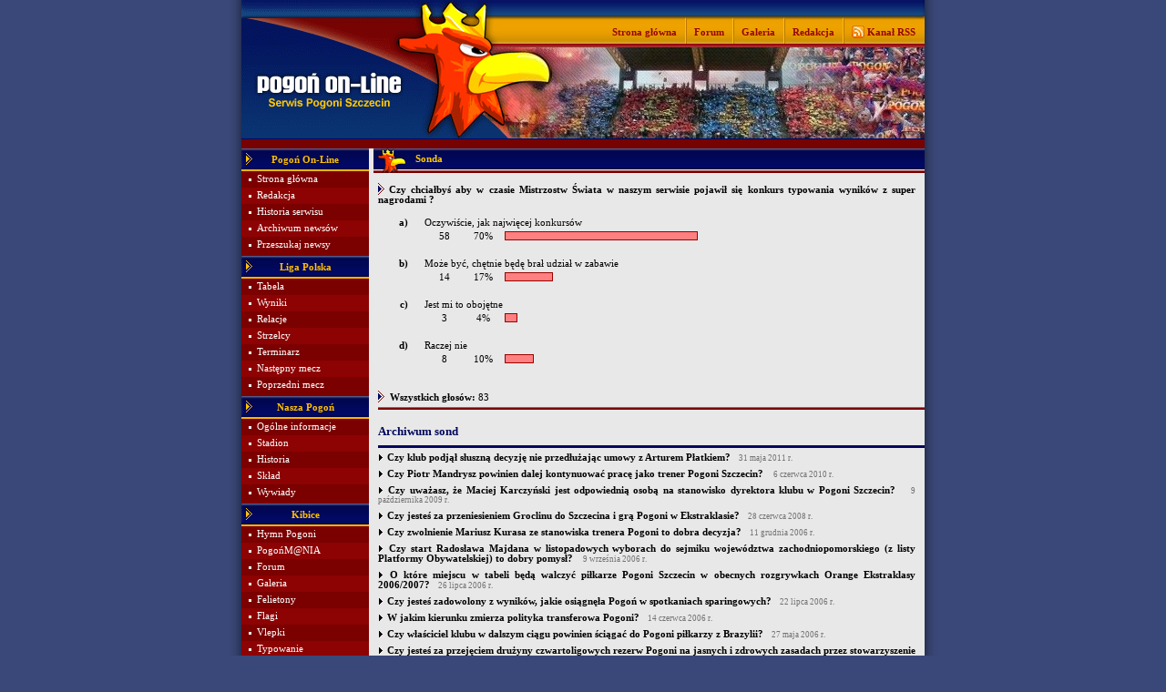

--- FILE ---
content_type: text/html
request_url: http://www.pogononline.pl/index.php/sonda/8
body_size: 5743
content:
<!DOCTYPE html
     PUBLIC "-//W3C//DTD XHTML 1.0 Transitional//EN"
     "http://www.w3.org/TR/xhtml1/DTD/xhtml1-transitional.dtd">

<html xmlns="http://www.w3.org/1999/xhtml" xml:lang="pl" lang="pl" xmlns:fb="http://ogp.me/ns/fb#">
<head>

	<title>Pogoń On-Line - www.pogononline.pl </title>

	<link rel="stylesheet" href="/_szablony/pogon.css" type="text/css" />

    <meta http-equiv="Content-type" content="text/html; charset=iso-8859-2" />

	<meta name="Copyright" content="2005" />
	<meta name="Language" content="pl" />

	<meta name="Description" content="Pogoń On-Line - najczęciej aktualizowany serwis o Pogoni Szczecin" />
    <meta name="Author" content="Design: ruben; PHP, HTML: Macieq" />
    
    <meta name="google-site-verification" content="vpCrgKzT97vW_EJDwLH9gx7PineWGbZEakjDywJKC7U" />

	<link rel="Shortcut Icon" href="http://www.pogononline.pl/favicon.ico" />

	<link rel="alternate" type="application/rss+xml" title="kanał rss" href="http://rss.pogononline.pl/" />

	

	<SCRIPT TYPE="text/javascript" LANGUAGE="JavaScript">
	<!--
		function okno(adres){
			noweOkno = window.open('http://www.pogononline.pl/tlo.php?' + adres, '', 'menubar=no,toolbar=no,location=no,directories=no,status=no,scrollbars=no,resizable=no,width=820,height=420,left=100,top=100');
		}
	//-->
	</SCRIPT>
	<script type="text/javascript" src="/js/AC_RunActiveContent.js"><!-- nothing --></script>
	<script type="text/javascript" src="/js/swfobject.js"></script>
</head>

<body>
<div class="boki">

	<table width="750" cellspacing="0" cellpadding="0" align="center">
	<tr>
		<td rowspan="3"><a href="/index.php/home"><img src="/grafika/top_1.png" border="0" alt="www.pogononline.pl" /></a></td>
		<td colspan="2"><img src="/grafika/top_gora.gif" border="0" alt="www.pogononline.pl" /></td>
	</tr>
	<tr>
		<td class="top_pasek" width="27"><img src="/grafika/top_3.gif" border="0" alt="top_3" /></td>
		<td class="top_pasek">

			<div style="margin-right: 10px;">
				<table cellspacing="0" cellpadding="0" align="right">
				<tr>
					<td><a href="/index.php/home" class="pasek">Strona główna</a></td>
					<td width="19"><img src="/grafika/top_pasek_przerywnik.gif" border="0" alt="" class="img_pasek" width="19" height="31" /></td>
					<td><a href="http://forum.pogononline.pl/" class="pasek">Forum</a></td>
					<td width="19"><img src="/grafika/top_pasek_przerywnik.gif" border="0" alt="" class="img_pasek" width="19" height="31" /></td>
					<td><a href="/index.php/galeria" class="pasek">Galeria</a></td>
					<td width="19"><img src="/grafika/top_pasek_przerywnik.gif" border="0" alt="" class="img_pasek" width="19" height="31" /></td>
					<td><a href="/index.php/redakcja" class="pasek">Redakcja</a></td>
					<td width="19"><img src="/grafika/top_pasek_przerywnik.gif" border="0" alt="" class="img_pasek" width="19" height="31" /></td>
					<td width="14"><a href="http://rss.pogononline.pl/"><img src="/grafika/rss.gif" border="0" alt="" /></a></td>
					<td><a href="http://rss.pogononline.pl/" class="pasek">&nbsp;Kanał RSS</a></td>
				</tr>
				</table>
			</div>

		</td>
	</tr>
	<tr>
		<td colspan="2"><img src="/grafika/top_2.png" border="0" alt="" /><img src="/grafika/top_foto.jpg" border="0" alt="top_2" /></td>
	</tr>
	</table>

</div>

<div class="boki"><img src="/grafika/pod_top.gif" border="0" width="750" height="11" alt="" /></div>

<div class="boki">

	<table width="750" cellspacing="0" cellpadding="0" align="center">
	<tr valign="top">

		<!-- menu -->
		<td class="menu">
			
			<table width="140" cellspacing="0" cellpadding="0">

		<tr>
			<td class="menu_nagl" width="17"><img src="/grafika/menu_strzalka.gif" border="0" alt="&gt;" width="17" height="25" /></td>
			<td class="menu_nagl_napis" width="106">Pogoń On-Line</td>
			<td class="menu_nagl" width="17">&nbsp;</td>
		</tr>
		
		<tr>
			<td class="menu_1" width="17"><img src="/grafika/menu_kropka.gif" border="0" width="17" height="18" alt="." /></td>
			<td class="menu_1" colspan="2" width="123"><a href="/index.php/home" class="menu_a">Strona główna</a></td>
		</tr>
		
		<tr>
			<td class="menu_2" width="17"><img src="/grafika/menu_kropka.gif" border="0" width="17" height="18" alt="." /></td>
			<td class="menu_2" colspan="2" width="123"><a href="/index.php/redakcja" class="menu_a">Redakcja</a></td>
		</tr>
		
		<tr>
			<td class="menu_1" width="17"><img src="/grafika/menu_kropka.gif" border="0" width="17" height="18" alt="." /></td>
			<td class="menu_1" colspan="2" width="123"><a href="/index.php/art/historia_serwisu" class="menu_a">Historia serwisu</a></td>
		</tr>
		
		<tr>
			<td class="menu_2" width="17"><img src="/grafika/menu_kropka.gif" border="0" width="17" height="18" alt="." /></td>
			<td class="menu_2" colspan="2" width="123"><a href="/index.php/archiwum" class="menu_a">Archiwum newsów</a></td>
		</tr>
		
		<tr>
			<td class="menu_1" width="17"><img src="/grafika/menu_kropka.gif" border="0" width="17" height="18" alt="." /></td>
			<td class="menu_1" colspan="2" width="123"><a href="/index.php/szukaj" class="menu_a">Przeszukaj newsy</a></td>
		</tr>
		
		<tr>
			<td class="menu_1" colspan="3" width="140" style="height: 3px;"><img src="/grafika/1x1.gif" border="0" width="140" height="3" alt="" /></td>
		</tr>

		<tr>
			<td class="menu_nagl" width="17"><img src="/grafika/menu_strzalka.gif" border="0" alt="&gt;" width="17" height="25" /></td>
			<td class="menu_nagl_napis" width="106">Liga Polska</td>
			<td class="menu_nagl" width="17">&nbsp;</td>
		</tr>
		
		<tr>
			<td class="menu_1" width="17"><img src="/grafika/menu_kropka.gif" border="0" width="17" height="18" alt="." /></td>
			<td class="menu_1" colspan="2" width="123"><a href="/index.php/rozgrywki/tabela" class="menu_a">Tabela</a></td>
		</tr>
		
		<tr>
			<td class="menu_2" width="17"><img src="/grafika/menu_kropka.gif" border="0" width="17" height="18" alt="." /></td>
			<td class="menu_2" colspan="2" width="123"><a href="/index.php/rozgrywki/wyniki" class="menu_a">Wyniki</a></td>
		</tr>
		
		<tr>
			<td class="menu_1" width="17"><img src="/grafika/menu_kropka.gif" border="0" width="17" height="18" alt="." /></td>
			<td class="menu_1" colspan="2" width="123"><a href="/index.php/relacje" class="menu_a">Relacje</a></td>
		</tr>
		
		<tr>
			<td class="menu_2" width="17"><img src="/grafika/menu_kropka.gif" border="0" width="17" height="18" alt="." /></td>
			<td class="menu_2" colspan="2" width="123"><a href="/index.php/rozgrywki/strzelcy" class="menu_a">Strzelcy</a></td>
		</tr>
		
		<tr>
			<td class="menu_1" width="17"><img src="/grafika/menu_kropka.gif" border="0" width="17" height="18" alt="." /></td>
			<td class="menu_1" colspan="2" width="123"><a href="/index.php/rozgrywki/terminarz" class="menu_a">Terminarz</a></td>
		</tr>
		
		<tr>
			<td class="menu_2" width="17"><img src="/grafika/menu_kropka.gif" border="0" width="17" height="18" alt="." /></td>
			<td class="menu_2" colspan="2" width="123"><a href="/index.php/redir/relacje/nastepny" class="menu_a">Następny mecz</a></td>
		</tr>
		
		<tr>
			<td class="menu_1" width="17"><img src="/grafika/menu_kropka.gif" border="0" width="17" height="18" alt="." /></td>
			<td class="menu_1" colspan="2" width="123"><a href="/index.php/redir/relacje/poprzedni" class="menu_a">Poprzedni mecz</a></td>
		</tr>
		
		<tr>
			<td class="menu_1" colspan="3" width="140" style="height: 3px;"><img src="/grafika/1x1.gif" border="0" width="140" height="3" alt="" /></td>
		</tr>

		<tr>
			<td class="menu_nagl" width="17"><img src="/grafika/menu_strzalka.gif" border="0" alt="&gt;" width="17" height="25" /></td>
			<td class="menu_nagl_napis" width="106">Nasza Pogoń</td>
			<td class="menu_nagl" width="17">&nbsp;</td>
		</tr>
		
		<tr>
			<td class="menu_1" width="17"><img src="/grafika/menu_kropka.gif" border="0" width="17" height="18" alt="." /></td>
			<td class="menu_1" colspan="2" width="123"><a href="/index.php/art/ogolne" class="menu_a">Ogólne informacje</a></td>
		</tr>
		
		<tr>
			<td class="menu_2" width="17"><img src="/grafika/menu_kropka.gif" border="0" width="17" height="18" alt="." /></td>
			<td class="menu_2" colspan="2" width="123"><a href="/index.php/art/stadion" class="menu_a">Stadion</a></td>
		</tr>
		
		<tr>
			<td class="menu_1" width="17"><img src="/grafika/menu_kropka.gif" border="0" width="17" height="18" alt="." /></td>
			<td class="menu_1" colspan="2" width="123"><a href="/index.php/art/historia" class="menu_a">Historia</a></td>
		</tr>
		
		<tr>
			<td class="menu_2" width="17"><img src="/grafika/menu_kropka.gif" border="0" width="17" height="18" alt="." /></td>
			<td class="menu_2" colspan="2" width="123"><a href="/index.php/sklad" class="menu_a">Skład</a></td>
		</tr>
		
		<tr>
			<td class="menu_1" width="17"><img src="/grafika/menu_kropka.gif" border="0" width="17" height="18" alt="." /></td>
			<td class="menu_1" colspan="2" width="123"><a href="/index.php/wywiady" class="menu_a">Wywiady</a></td>
		</tr>
		
		<tr>
			<td class="menu_1" colspan="3" width="140" style="height: 3px;"><img src="/grafika/1x1.gif" border="0" width="140" height="3" alt="" /></td>
		</tr>

		<tr>
			<td class="menu_nagl" width="17"><img src="/grafika/menu_strzalka.gif" border="0" alt="&gt;" width="17" height="25" /></td>
			<td class="menu_nagl_napis" width="106">Kibice</td>
			<td class="menu_nagl" width="17">&nbsp;</td>
		</tr>
		
		<tr>
			<td class="menu_1" width="17"><img src="/grafika/menu_kropka.gif" border="0" width="17" height="18" alt="." /></td>
			<td class="menu_1" colspan="2" width="123"><a href="/index.php/art/hymn" class="menu_a">Hymn Pogoni</a></td>
		</tr>
		
		<tr>
			<td class="menu_2" width="17"><img src="/grafika/menu_kropka.gif" border="0" width="17" height="18" alt="." /></td>
			<td class="menu_2" colspan="2" width="123"><a href="/index.php/art/pogonmania" class="menu_a">PogońM@NIA</a></td>
		</tr>
		
		<tr>
			<td class="menu_1" width="17"><img src="/grafika/menu_kropka.gif" border="0" width="17" height="18" alt="." /></td>
			<td class="menu_1" colspan="2" width="123"><a href="http://forum.pogononline.pl/" class="menu_a">Forum</a></td>
		</tr>
		
		<tr>
			<td class="menu_2" width="17"><img src="/grafika/menu_kropka.gif" border="0" width="17" height="18" alt="." /></td>
			<td class="menu_2" colspan="2" width="123"><a href="/index.php/galeria" class="menu_a">Galeria</a></td>
		</tr>
		
		<tr>
			<td class="menu_1" width="17"><img src="/grafika/menu_kropka.gif" border="0" width="17" height="18" alt="." /></td>
			<td class="menu_1" colspan="2" width="123"><a href="/index.php/felietony" class="menu_a">Felietony</a></td>
		</tr>
		
		<tr>
			<td class="menu_2" width="17"><img src="/grafika/menu_kropka.gif" border="0" width="17" height="18" alt="." /></td>
			<td class="menu_2" colspan="2" width="123"><a href="/index.php/galeria/flagi" class="menu_a">Flagi</a></td>
		</tr>
		
		<tr>
			<td class="menu_1" width="17"><img src="/grafika/menu_kropka.gif" border="0" width="17" height="18" alt="." /></td>
			<td class="menu_1" colspan="2" width="123"><a href="/index.php/art/vlepki" class="menu_a">Vlepki</a></td>
		</tr>
		
		<tr>
			<td class="menu_2" width="17"><img src="/grafika/menu_kropka.gif" border="0" width="17" height="18" alt="." /></td>
			<td class="menu_2" colspan="2" width="123"><a href="/index.php/typowanie" class="menu_a">Typowanie</a></td>
		</tr>
		
		<tr>
			<td class="menu_1" width="17"><img src="/grafika/menu_kropka.gif" border="0" width="17" height="18" alt="." /></td>
			<td class="menu_1" colspan="2" width="123"><a href="/index.php/art/spiewnik" class="menu_a">Śpiewnik</a></td>
		</tr>
		
		<tr>
			<td class="menu_2" width="17"><img src="/grafika/menu_kropka.gif" border="0" width="17" height="18" alt="." /></td>
			<td class="menu_2" colspan="2" width="123"><a href="/index.php/art/emotki" class="menu_a">Emotki</a></td>
		</tr>
		
		<tr>
			<td class="menu_1" width="17"><img src="/grafika/menu_kropka.gif" border="0" width="17" height="18" alt="." /></td>
			<td class="menu_1" colspan="2" width="123"><a href="/index.php/sonda/archiwum" class="menu_a">Archiwum sond</a></td>
		</tr>

		<tr>
			<td colspan="3" class="po_menu"><img src="/grafika/1x1.gif" border="0" height="10" width="140" alt="=koniec=menu=" /><br /></td>
		</tr>
		</table>


	</td>

	<!-- przerwa -->
	<td width="5" bgcolor="#E8E8E8">
		&nbsp;
	</td>

	<!-- srodek -->
	<td width="605" bgcolor="#E8E8E8">
<img src="/grafika/bar_gryf.gif" border="0" alt="Gryf" style="float: left;"/><div class="bar">Sonda<br /></div>

<div class="margines_tekst" align="justify">
	<img src="/grafika/strzalka.gif" alt="" border="0" style="vertical-align: -15%;" />&nbsp;<span class="b">Czy chciałbyś aby w czasie Mistrzostw Świata w naszym serwisie pojawił się konkurs typowania wyników z super nagrodami ?</span><br />
	<br />

	<table width="100%">
	
<tr>
	<td width="30" align="right" class="b">a)</td>
	<td width="10">&nbsp;</td>
    <td colspan="3">Oczywiście, jak najwięcej konkursów</td>
</tr>

<tr>
	<td colspan="2">&nbsp;</td>
	<td width="40" align="center">&nbsp;58</td>
	<td align="center" width="40">70%</td>
	<td>
		<div style="padding: 1px; background-color: #990000; width: 210px;"><img src="/grafika/czerwony.gif" width="210" height="8" alt="70%"></div>
	</td>
</tr>

<tr><td colspan="4"><br /></td></tr>

<tr>
	<td width="30" align="right" class="b">b)</td>
	<td width="10">&nbsp;</td>
    <td colspan="3">Może być, chętnie będę brał udział w zabawie</td>
</tr>

<tr>
	<td colspan="2">&nbsp;</td>
	<td width="40" align="center">&nbsp;14</td>
	<td align="center" width="40">17%</td>
	<td>
		<div style="padding: 1px; background-color: #990000; width: 51px;"><img src="/grafika/czerwony.gif" width="51" height="8" alt="17%"></div>
	</td>
</tr>

<tr><td colspan="4"><br /></td></tr>

<tr>
	<td width="30" align="right" class="b">c)</td>
	<td width="10">&nbsp;</td>
    <td colspan="3">Jest mi to obojętne</td>
</tr>

<tr>
	<td colspan="2">&nbsp;</td>
	<td width="40" align="center">&nbsp;3</td>
	<td align="center" width="40">4%</td>
	<td>
		<div style="padding: 1px; background-color: #990000; width: 12px;"><img src="/grafika/czerwony.gif" width="12" height="8" alt="4%"></div>
	</td>
</tr>

<tr><td colspan="4"><br /></td></tr>

<tr>
	<td width="30" align="right" class="b">d)</td>
	<td width="10">&nbsp;</td>
    <td colspan="3">Raczej nie</td>
</tr>

<tr>
	<td colspan="2">&nbsp;</td>
	<td width="40" align="center">&nbsp;8</td>
	<td align="center" width="40">10%</td>
	<td>
		<div style="padding: 1px; background-color: #990000; width: 30px;"><img src="/grafika/czerwony.gif" width="30" height="8" alt="10%"></div>
	</td>
</tr>

<tr><td colspan="4"><br /></td></tr>

	</table>

	<br />
	<img src="/grafika/strzalka.gif" style="vertical-align: -15%;" alt="" border="0" />&nbsp;&nbsp;<span class="b">Wszystkich głosów:</span> 83<br />
</div>

<div class="news_linia_koniec"><img src="/grafika/1x1.gif" border="0" width="1" height="1" alt="" /></div>
<br />

	<div class="margines_tekst" align="left">
		<span class="news_naglowek">Archiwum sond</span>
	</div>

	<img src="/grafika/1x1.gif" border="0" width="1" height="3" alt="" /><br />

	<div class="linia_nieb"><img src="/grafika/1x1.gif" border="0" width="1" height="1" alt="" /></div>


<div class="margines_tekst" align="justify">
	<img src="/grafika/strzalka_old.gif" alt="" border="0" />&nbsp;<a href="/index.php/sonda/43" class="b">Czy klub podjął słuszną decyzję nie przedłużając umowy z Arturem Płatkiem?</a>&nbsp;&nbsp;&nbsp;<span class="komentarz_data">31 maja 2011 r.</span>
</div>
<img src="/grafika/1x1.gif" border="0" alt="" height="2"><br />



<div class="margines_tekst" align="justify">
	<img src="/grafika/strzalka_old.gif" alt="" border="0" />&nbsp;<a href="/index.php/sonda/42" class="b">Czy Piotr Mandrysz powinien dalej kontynuować pracę jako trener Pogoni Szczecin?</a>&nbsp;&nbsp;&nbsp;<span class="komentarz_data"> 6 czerwca 2010 r.</span>
</div>
<img src="/grafika/1x1.gif" border="0" alt="" height="2"><br />



<div class="margines_tekst" align="justify">
	<img src="/grafika/strzalka_old.gif" alt="" border="0" />&nbsp;<a href="/index.php/sonda/41" class="b">Czy uważasz, że Maciej Karczyński jest odpowiednią osobą na stanowisko dyrektora klubu w Pogoni Szczecin?</a>&nbsp;&nbsp;&nbsp;<span class="komentarz_data"> 9 października 2009 r.</span>
</div>
<img src="/grafika/1x1.gif" border="0" alt="" height="2"><br />



<div class="margines_tekst" align="justify">
	<img src="/grafika/strzalka_old.gif" alt="" border="0" />&nbsp;<a href="/index.php/sonda/40" class="b">Czy jeste&#347; za przeniesieniem Groclinu do Szczecina i gr&#261; Pogoni w Ekstraklasie?</a>&nbsp;&nbsp;&nbsp;<span class="komentarz_data">28 czerwca 2008 r.</span>
</div>
<img src="/grafika/1x1.gif" border="0" alt="" height="2"><br />



<div class="margines_tekst" align="justify">
	<img src="/grafika/strzalka_old.gif" alt="" border="0" />&nbsp;<a href="/index.php/sonda/39" class="b">Czy zwolnienie Mariusz Kurasa ze stanowiska trenera Pogoni to dobra decyzja?</a>&nbsp;&nbsp;&nbsp;<span class="komentarz_data">11 grudnia 2006 r.</span>
</div>
<img src="/grafika/1x1.gif" border="0" alt="" height="2"><br />



<div class="margines_tekst" align="justify">
	<img src="/grafika/strzalka_old.gif" alt="" border="0" />&nbsp;<a href="/index.php/sonda/38" class="b">Czy start Radosława Majdana w listopadowych wyborach do sejmiku województwa zachodniopomorskiego (z listy Platformy Obywatelskiej) to dobry pomysł?</a>&nbsp;&nbsp;&nbsp;<span class="komentarz_data"> 9 września 2006 r.</span>
</div>
<img src="/grafika/1x1.gif" border="0" alt="" height="2"><br />



<div class="margines_tekst" align="justify">
	<img src="/grafika/strzalka_old.gif" alt="" border="0" />&nbsp;<a href="/index.php/sonda/37" class="b">O które miejscu w tabeli będą walczyć piłkarze Pogoni Szczecin w obecnych rozgrywkach Orange Ekstraklasy 2006/2007?</a>&nbsp;&nbsp;&nbsp;<span class="komentarz_data">26 lipca 2006 r.</span>
</div>
<img src="/grafika/1x1.gif" border="0" alt="" height="2"><br />



<div class="margines_tekst" align="justify">
	<img src="/grafika/strzalka_old.gif" alt="" border="0" />&nbsp;<a href="/index.php/sonda/36" class="b">Czy jesteś zadowolony z wyników, jakie osiągnęła Pogoń w spotkaniach sparingowych?</a>&nbsp;&nbsp;&nbsp;<span class="komentarz_data">22 lipca 2006 r.</span>
</div>
<img src="/grafika/1x1.gif" border="0" alt="" height="2"><br />



<div class="margines_tekst" align="justify">
	<img src="/grafika/strzalka_old.gif" alt="" border="0" />&nbsp;<a href="/index.php/sonda/35" class="b">W jakim kierunku zmierza polityka transferowa Pogoni?</a>&nbsp;&nbsp;&nbsp;<span class="komentarz_data">14 czerwca 2006 r.</span>
</div>
<img src="/grafika/1x1.gif" border="0" alt="" height="2"><br />



<div class="margines_tekst" align="justify">
	<img src="/grafika/strzalka_old.gif" alt="" border="0" />&nbsp;<a href="/index.php/sonda/34" class="b">Czy właściciel klubu w dalszym ciągu powinien ściągać do Pogoni piłkarzy z Brazylii?</a>&nbsp;&nbsp;&nbsp;<span class="komentarz_data">27 maja 2006 r.</span>
</div>
<img src="/grafika/1x1.gif" border="0" alt="" height="2"><br />



<div class="margines_tekst" align="justify">
	<img src="/grafika/strzalka_old.gif" alt="" border="0" />&nbsp;<a href="/index.php/sonda/33" class="b">Czy jesteś za przejęciem drużyny czwartoligowych rezerw Pogoni na jasnych i zdrowych zasadach przez stowarzyszenie Pogoń Nowa?</a>&nbsp;&nbsp;&nbsp;<span class="komentarz_data">22 maja 2006 r.</span>
</div>
<img src="/grafika/1x1.gif" border="0" alt="" height="2"><br />



<div class="margines_tekst" align="justify">
	<img src="/grafika/strzalka_old.gif" alt="" border="0" />&nbsp;<a href="/index.php/sonda/32" class="b">Czy powrót Bohumila Panika na stanowisko pierwszego trenera to dobra decyzja?</a>&nbsp;&nbsp;&nbsp;<span class="komentarz_data"> 8 marca 2006 r.</span>
</div>
<img src="/grafika/1x1.gif" border="0" alt="" height="2"><br />



<div class="margines_tekst" align="justify">
	<img src="/grafika/strzalka_old.gif" alt="" border="0" />&nbsp;<a href="/index.php/sonda/31" class="b">O które miejsce w tabeli będą walczyć piłkarze Pogoni w rundzie wiosennej Orange Ekstraklasy?</a>&nbsp;&nbsp;&nbsp;<span class="komentarz_data">28 lutego 2006 r.</span>
</div>
<img src="/grafika/1x1.gif" border="0" alt="" height="2"><br />



<div class="margines_tekst" align="justify">
	<img src="/grafika/strzalka_old.gif" alt="" border="0" />&nbsp;<a href="/index.php/sonda/30" class="b">Jak oceniasz dotychczasowe transfery Pogoni?</a>&nbsp;&nbsp;&nbsp;<span class="komentarz_data">17 stycznia 2006 r.</span>
</div>
<img src="/grafika/1x1.gif" border="0" alt="" height="2"><br />



<div class="margines_tekst" align="justify">
	<img src="/grafika/strzalka_old.gif" alt="" border="0" />&nbsp;<a href="/index.php/sonda/29" class="b">Czy wierzysz, że drużyna Pogoni, w której na wiosnę będą grać nowi piłkarze z Brazylii odniesie ligowy sukces?</a>&nbsp;&nbsp;&nbsp;<span class="komentarz_data">19 grudnia 2005 r.</span>
</div>
<img src="/grafika/1x1.gif" border="0" alt="" height="2"><br />



<div class="margines_tekst" align="justify">
	<img src="/grafika/strzalka_old.gif" alt="" border="0" />&nbsp;<a href="/index.php/sonda/28" class="b">Czy popierasz decyzję Antoniego Ptaka o wystawieniu wszystkich piłkarzy Pogoni na listę transferową?</a>&nbsp;&nbsp;&nbsp;<span class="komentarz_data"> 5 grudnia 2005 r.</span>
</div>
<img src="/grafika/1x1.gif" border="0" alt="" height="2"><br />



<div class="margines_tekst" align="justify">
	<img src="/grafika/strzalka_old.gif" alt="" border="0" />&nbsp;<a href="/index.php/sonda/27" class="b"> Czy wierzysz w sukces rozmów między MKS Pogoń SSA, a władzami Szczecin w sprawie wydzierżawienia gruntów około stadionowych?</a>&nbsp;&nbsp;&nbsp;<span class="komentarz_data">10 października 2005 r.</span>
</div>
<img src="/grafika/1x1.gif" border="0" alt="" height="2"><br />



<div class="margines_tekst" align="justify">
	<img src="/grafika/strzalka_old.gif" alt="" border="0" />&nbsp;<a href="/index.php/sonda/26" class="b"> Kto ponosi winę za częściowe zaprzestanie finansowania Pogoni?</a>&nbsp;&nbsp;&nbsp;<span class="komentarz_data"> 3 października 2005 r.</span>
</div>
<img src="/grafika/1x1.gif" border="0" alt="" height="2"><br />



<div class="margines_tekst" align="justify">
	<img src="/grafika/strzalka_old.gif" alt="" border="0" />&nbsp;<a href="/index.php/sonda/25" class="b">Czy powrót Bohumila Panika do Pogoni to dobra decyzja?</a>&nbsp;&nbsp;&nbsp;<span class="komentarz_data">23 sierpnia 2005 r.</span>
</div>
<img src="/grafika/1x1.gif" border="0" alt="" height="2"><br />



<div class="margines_tekst" align="justify">
	<img src="/grafika/strzalka_old.gif" alt="" border="0" />&nbsp;<a href="/index.php/sonda/24" class="b">Czy jesteś za przejęciem w zarządzanie przez spółkę MKS Pogoń Szczecin SSA od MOSiR-u stadionu przy ul. Twardowskiego oraz boisk wraz z hotelem przy ul. Witkiewicza?</a>&nbsp;&nbsp;&nbsp;<span class="komentarz_data"> 3 sierpnia 2005 r.</span>
</div>
<img src="/grafika/1x1.gif" border="0" alt="" height="2"><br />



<div class="margines_tekst" align="justify">
	<img src="/grafika/strzalka_old.gif" alt="" border="0" />&nbsp;<a href="/index.php/sonda/23" class="b"> O które miejscu w tabeli będą walczyć piłkarze Pogoni Szczecin w obecnych rozgrywkach Idea Ekstraklasy 2005/2006?</a>&nbsp;&nbsp;&nbsp;<span class="komentarz_data">24 lipca 2005 r.</span>
</div>
<img src="/grafika/1x1.gif" border="0" alt="" height="2"><br />



<div class="margines_tekst" align="justify">
	<img src="/grafika/strzalka_old.gif" alt="" border="0" />&nbsp;<a href="/index.php/sonda/22" class="b"> W jakich formacjach powinien zostać wzmocniony koniecznie zespół Pogoni przed nowym sezonem Idea Ekstraklasy 2005/2006?</a>&nbsp;&nbsp;&nbsp;<span class="komentarz_data">28 czerwca 2005 r.</span>
</div>
<img src="/grafika/1x1.gif" border="0" alt="" height="2"><br />



<div class="margines_tekst" align="justify">
	<img src="/grafika/strzalka_old.gif" alt="" border="0" />&nbsp;<a href="/index.php/sonda/21" class="b"> Jak daleko zajdzie Pogoń w Pucharze Intertoto?</a>&nbsp;&nbsp;&nbsp;<span class="komentarz_data">14 czerwca 2005 r.</span>
</div>
<img src="/grafika/1x1.gif" border="0" alt="" height="2"><br />



<div class="margines_tekst" align="justify">
	<img src="/grafika/strzalka_old.gif" alt="" border="0" />&nbsp;<a href="/index.php/sonda/20" class="b"> Czy jesteś za:</a>&nbsp;&nbsp;&nbsp;<span class="komentarz_data"> 7 czerwca 2005 r.</span>
</div>
<img src="/grafika/1x1.gif" border="0" alt="" height="2"><br />



<div class="margines_tekst" align="justify">
	<img src="/grafika/strzalka_old.gif" alt="" border="0" />&nbsp;<a href="/index.php/sonda/19" class="b">Który z transferów w Pogoni byłby najtrafniejszy ?</a>&nbsp;&nbsp;&nbsp;<span class="komentarz_data">10 stycznia 2004 r.</span>
</div>
<img src="/grafika/1x1.gif" border="0" alt="" height="2"><br />



<div class="margines_tekst" align="justify">
	<img src="/grafika/strzalka_old.gif" alt="" border="0" />&nbsp;<a href="/index.php/sonda/18" class="b">Co sądzisz o planach dotyczących Pogoni panów Ptaka i Czesnego w Szczecinie?</a>&nbsp;&nbsp;&nbsp;<span class="komentarz_data">13 czerwca 2003 r.</span>
</div>
<img src="/grafika/1x1.gif" border="0" alt="" height="2"><br />



<div class="margines_tekst" align="justify">
	<img src="/grafika/strzalka_old.gif" alt="" border="0" />&nbsp;<a href="/index.php/sonda/17" class="b">Co sądzisz o powstaniu "Pogoni Szczecin Nowej" ?</a>&nbsp;&nbsp;&nbsp;<span class="komentarz_data"> 7 maja 2003 r.</span>
</div>
<img src="/grafika/1x1.gif" border="0" alt="" height="2"><br />



<div class="margines_tekst" align="justify">
	<img src="/grafika/strzalka_old.gif" alt="" border="0" />&nbsp;<a href="/index.php/sonda/16" class="b">Wierzysz jeszcze w utrzymanie sie Pogoni w I lidze ?</a>&nbsp;&nbsp;&nbsp;<span class="komentarz_data">11 lutego 2003 r.</span>
</div>
<img src="/grafika/1x1.gif" border="0" alt="" height="2"><br />



<div class="margines_tekst" align="justify">
	<img src="/grafika/strzalka_old.gif" alt="" border="0" />&nbsp;<a href="/index.php/sonda/15" class="b">Jakie rozwiązanie uważasz za najlepsze dla Pogoni ?</a>&nbsp;&nbsp;&nbsp;<span class="komentarz_data">24 stycznia 2003 r.</span>
</div>
<img src="/grafika/1x1.gif" border="0" alt="" height="2"><br />



<div class="margines_tekst" align="justify">
	<img src="/grafika/strzalka_old.gif" alt="" border="0" />&nbsp;<a href="/index.php/sonda/14" class="b">Co myślicie o działaniu Lesa Gondora i o zgłoszeniu Pogoni do 2 ligi rozgrywek żużlowych ?</a>&nbsp;&nbsp;&nbsp;<span class="komentarz_data">12 listopada 2002 r.</span>
</div>
<img src="/grafika/1x1.gif" border="0" alt="" height="2"><br />



<div class="margines_tekst" align="justify">
	<img src="/grafika/strzalka_old.gif" alt="" border="0" />&nbsp;<a href="/index.php/sonda/13" class="b">Kogo powinniśmy obwiniać za złe wyniki Pogoni ?</a>&nbsp;&nbsp;&nbsp;<span class="komentarz_data">26 października 2002 r.</span>
</div>
<img src="/grafika/1x1.gif" border="0" alt="" height="2"><br />



<div class="margines_tekst" align="justify">
	<img src="/grafika/strzalka_old.gif" alt="" border="0" />&nbsp;<a href="/index.php/sonda/12" class="b">Który transfer w Pogoni uważasz za najlepszy ?</a>&nbsp;&nbsp;&nbsp;<span class="komentarz_data">12 sierpnia 2002 r.</span>
</div>
<img src="/grafika/1x1.gif" border="0" alt="" height="2"><br />



<div class="margines_tekst" align="justify">
	<img src="/grafika/strzalka_old.gif" alt="" border="0" />&nbsp;<a href="/index.php/sonda/11" class="b">Ile byłbyś w stanie zapłacić za usługę PogońSMS (miesięcznie) ?</a>&nbsp;&nbsp;&nbsp;<span class="komentarz_data">18 lipca 2002 r.</span>
</div>
<img src="/grafika/1x1.gif" border="0" alt="" height="2"><br />



<div class="margines_tekst" align="justify">
	<img src="/grafika/strzalka_old.gif" alt="" border="0" />&nbsp;<a href="/index.php/sonda/10" class="b">Co sądzisz o zmianie trenera ?</a>&nbsp;&nbsp;&nbsp;<span class="komentarz_data">13 czerwca 2002 r.</span>
</div>
<img src="/grafika/1x1.gif" border="0" alt="" height="2"><br />



<div class="margines_tekst" align="justify">
	<img src="/grafika/strzalka_old.gif" alt="" border="0" />&nbsp;<a href="/index.php/sonda/9" class="b">Czy chcesz aby w nowym sezonie drużynę prowadził Mariusz Kuras ?</a>&nbsp;&nbsp;&nbsp;<span class="komentarz_data">12 maja 2002 r.</span>
</div>
<img src="/grafika/1x1.gif" border="0" alt="" height="2"><br />



<div class="margines_tekst" align="justify">
	<img src="/grafika/strzalka_old.gif" alt="" border="0" />&nbsp;<a href="/index.php/sonda/8" class="b">Czy chciałbyś aby w czasie Mistrzostw Świata w naszym serwisie pojawił się konkurs typowania wyników z super nagrodami ?</a>&nbsp;&nbsp;&nbsp;<span class="komentarz_data">21 kwietnia 2002 r.</span>
</div>
<img src="/grafika/1x1.gif" border="0" alt="" height="2"><br />



<div class="margines_tekst" align="justify">
	<img src="/grafika/strzalka_old.gif" alt="" border="0" />&nbsp;<a href="/index.php/sonda/7" class="b">Co myślisz o aktualnej postawie Pogoni ?</a>&nbsp;&nbsp;&nbsp;<span class="komentarz_data"> 1 kwietnia 2002 r.</span>
</div>
<img src="/grafika/1x1.gif" border="0" alt="" height="2"><br />



<div class="margines_tekst" align="justify">
	<img src="/grafika/strzalka_old.gif" alt="" border="0" />&nbsp;<a href="/index.php/sonda/6" class="b">Jak spisze się Pogoń na wiosnę ?</a>&nbsp;&nbsp;&nbsp;<span class="komentarz_data"> 9 lutego 2002 r.</span>
</div>
<img src="/grafika/1x1.gif" border="0" alt="" height="2"><br />



<div class="margines_tekst" align="justify">
	<img src="/grafika/strzalka_old.gif" alt="" border="0" />&nbsp;<a href="/index.php/sonda/5" class="b">Jak Twoim zdaniem ułoży się przyszłość Pogoni ?</a>&nbsp;&nbsp;&nbsp;<span class="komentarz_data">24 stycznia 2002 r.</span>
</div>
<img src="/grafika/1x1.gif" border="0" alt="" height="2"><br />



<div class="margines_tekst" align="justify">
	<img src="/grafika/strzalka_old.gif" alt="" border="0" />&nbsp;<a href="/index.php/sonda/4" class="b">Co sądzisz o nowej grafice ?</a>&nbsp;&nbsp;&nbsp;<span class="komentarz_data">30 grudnia 2001 r.</span>
</div>
<img src="/grafika/1x1.gif" border="0" alt="" height="2"><br />



<div class="margines_tekst" align="justify">
	<img src="/grafika/strzalka_old.gif" alt="" border="0" />&nbsp;<a href="/index.php/sonda/3" class="b">Czy Pogoń zakwalifikuje się do grupy walczącej o mistrzostwo ?</a>&nbsp;&nbsp;&nbsp;<span class="komentarz_data">22 września 2001 r.</span>
</div>
<img src="/grafika/1x1.gif" border="0" alt="" height="2"><br />



<div class="margines_tekst" align="justify">
	<img src="/grafika/strzalka_old.gif" alt="" border="0" />&nbsp;<a href="/index.php/sonda/2" class="b">Kto przejmie opaske kapitana po Darku Dźwigale ?</a>&nbsp;&nbsp;&nbsp;<span class="komentarz_data">12 września 2001 r.</span>
</div>
<img src="/grafika/1x1.gif" border="0" alt="" height="2"><br />



<div class="margines_tekst" align="justify">
	<img src="/grafika/strzalka_old.gif" alt="" border="0" />&nbsp;<a href="/index.php/sonda/1" class="b">Moim zdaniem powinniście dodać:</a>&nbsp;&nbsp;&nbsp;<span class="komentarz_data"> 1 lipca 2001 r.</span>
</div>
<img src="/grafika/1x1.gif" border="0" alt="" height="2"><br />

<br />
	</td>
</tr>
</table>

</div>

<div class="boki">

	<table width="750" cellspacing="0" cellpadding="0" align="center">
	<tr>
		<td class="stopka_1" colspan="9"><img src="/grafika/1x1.gif" border="0" height="6" width="1" alt="" /></td>
	</tr>
	<tr>
		<!-- spacer --><td class="stopka_2" width="10">&nbsp;</td>

		<!-- copyright -->
		<td class="stopka_2" width="110"><img src="/grafika/p.gif" border="0" alt="(p)" width="9" height="9" style="vertical-align: -1px;"/> 2000 - 2026</td>

		<!-- spacer --><td class="stopka_2" width="25">&nbsp;</td>

		<!-- pogoń on-line -->
		<td class="stopka_2" width="190"><img src="/grafika/stopka_gryf.gif" border="0" height="25" alt="Gryf" align="left" /><div style="padding-top: 6px;">&copy; <span class="b">Pogoń On-Line</span></div></td>

		<!-- spacer --><td class="stopka_2" width="15">&nbsp;</td>

		<!-- design -->
		<td class="stopka_2" width="170"><img src="/grafika/stopka_pedzel.gif" border="0" height="14" alt="Gryf" align="left" />design by: <span class="b">ruben</span></td>

		<!-- 5px -->
		<td align="center" class="stopka_2" width="95"><a href="http://macieq.pogononline.pl/gd/"><img src="/grafika/5px.gif" border="0" height="18" width="65" alt="5px" /></a></td>

		<!-- przyciski -->
		<td class="stopka_2" width="300" align="right"><span style="color: #FFCC00;"><a href="/index.php/redakcja" class="stopka_a">redakcja</a>&nbsp;|&nbsp;<a href="/index.php/art/wspolpraca" class="stopka_a">współpraca</a>&nbsp;|&nbsp;<a href="/index.php/art/ochrona_prywatnosci" class="stopka_a">ochrona prywatności</a><!-- &nbsp;|&nbsp;<a href="/index.php/kontakt" class="stopka_a">kontakt</a></span> --></td>

		<!-- spacer --><td class="stopka_2" width="10">&nbsp;</td>
	</tr>
	<tr>
		<td class="stopka_3" colspan="9"></td>
	</tr>
	</table>

</div>

<script type="text/javascript">

  var _gaq = [];
  _gaq.push(['_setAccount', 'UA-12010911-1']);
  _gaq.push(['_trackPageview']);

  (function() {
    var ga = document.createElement('script'); ga.type = 'text/javascript'; ga.async = true;
    ga.src = ('https:' == document.location.protocol ? 'https://ssl' : 'http://www') + '.google-analytics.com/ga.js';
    var s = document.getElementsByTagName('script')[0]; s.parentNode.insertBefore(ga, s);
  })();

</script>

<script defer src="https://static.cloudflareinsights.com/beacon.min.js/vcd15cbe7772f49c399c6a5babf22c1241717689176015" integrity="sha512-ZpsOmlRQV6y907TI0dKBHq9Md29nnaEIPlkf84rnaERnq6zvWvPUqr2ft8M1aS28oN72PdrCzSjY4U6VaAw1EQ==" data-cf-beacon='{"version":"2024.11.0","token":"dfdc8ae47cfc4666a55864cee3e9606d","r":1,"server_timing":{"name":{"cfCacheStatus":true,"cfEdge":true,"cfExtPri":true,"cfL4":true,"cfOrigin":true,"cfSpeedBrain":true},"location_startswith":null}}' crossorigin="anonymous"></script>
</body>
</html>

<!-- RUNTIME: 0.02 s. -->